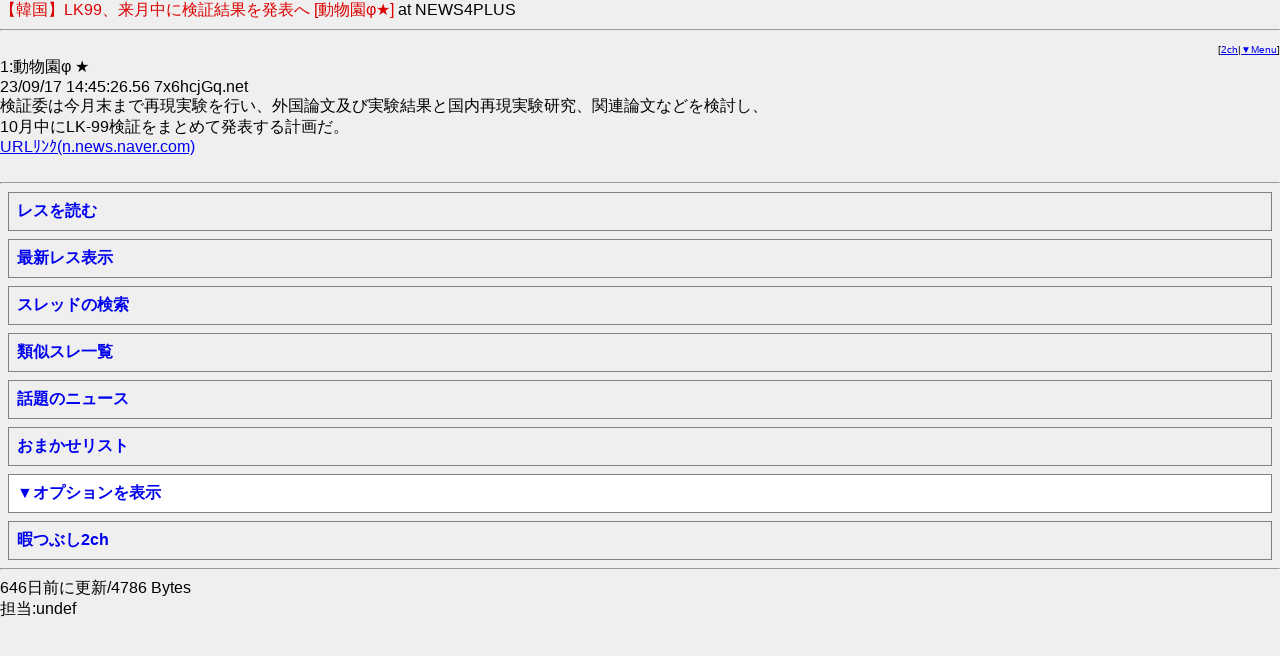

--- FILE ---
content_type: text/html
request_url: http://yomi.mobi/agate/awabi2chsc/news4plus/1694929526//a
body_size: 1998
content:
<!DOCTYPE html PUBLIC "-//i-mode group (ja)//DTD XHTML i-XHTML(Locale/Ver.=ja/1.0) 1.0//EN" "i-xhtml_4ja_10.dtd">
<html xmlns:og="http://ogp.me/ns#" xmlns:mixi="http://mixi-platform.com/ns#">
<head>
<meta http-equiv="Content-Type" content="text/html; charset=x-sjis">
<meta name="viewport" content="width=device-width, initial-scale=1, maximum-scale=2"><meta name="format-detection" content="telephone=no"><link rel="alternate" media="handheld" href="http://yomi.mobi/agate/awabi2chsc/news4plus/1694929526//a" /><meta property="mixi:device-mobile" content="http://yomi.mobi/agate/awabi2chsc/news4plus/1694929526//a" /><meta property="mixi:device-smartphone" content"http://yomi.mobi/agate/awabi2chsc/news4plus/1694929526//a" /><script type="text/javascript" src="http://yomi.mobi/jq.js"></script><style type="text/css">BODY{margin:0px;padding;0px;border=0;font-family:"ＭＳ Ｐゴシック",sans-serif;}input[type=submit],input[type=text],textarea{font-size:16pt;line-height:30px;margin:0px;padding-top:0px;padding-right:5px;padding-bottom:0px;padding-left:5px;width:80%}input[type=checkbox]{height:30px;width:30px;}select{font-size:16pt;}dt{margin:8px;padding:8px;border:1px solid gray;witdh:100%;vertical-align:middle;}dt#s,dt#s1,dt#s2,dt#s3,dt#s4,dt#s5,dt#sl,dt#sc,dt#sw,dt#su,dt#sh,dt#sb,dt#sp,dt#sg{margin:8px;padding:8px;border:1px solid gray;witdh:100%;vertical-align:middle;background-color: #ffffff;}dt.b{margin:8px;padding:8px;border:1px solid gray;witdh:100%;text-align:left;vertical-align:middle;}a.b{text-decoration:none;font-weight:bold;}a.c{text-decoration:none;}a.d{text-decoration:none;font-size:70%}</style><script type="text/javascript">function jq_sc(){var sCookie = /jq=/;if (document.cookie.match(sCookie)) return;document.cookie = 'jq=1; path=/; expires=Tue, 1-Jan-2030 00:00:00 GMT;';location.reload();}$(function(){$("#o").css("display","none");$("[id=r]").click(function(){window.location=$(this).find("a").attr("href");});$("#s").click(function(){if($("#o").css("display")=="none"){ $("#s").text("▲オプションを閉じる");$("#o").slideDown("fast");} else{$("#s").text("▼オプションを表示");$("#o").slideUp("fast");}});})</script><link rel="apple-touch-icon" href="/apple-touch-icon_2ch.png" /><title>【韓国】LK99、来月中に検証結果を発表へ  [動物園φ★]
 - 暇つぶし2ch</title></head><link rel="alternate" type="application/rss+xml" title="RSS" href="http://yomi.mobi/rss/th.rdf" /><body text=#000000 bgcolor=#EFEFEF linkcolor=#0000DD alinkcolor=#DD0000 vlinkcolor=#DD00DD><font color=#DD0000 size=3>【韓国】LK99、来月中に検証結果を発表へ  [動物園φ★]
</font><font size=3> at NEWS4PLUS<hr><div align=right><font size=1>[<a href=http://yomi.mobi/2/>2ch</a>|<a href=#menu>▼Menu</a>]<br></font><font size=3></div>1:動物園φ ★<br> 23/09/17 14:45:26.56 7x6hcjGq.net<br>検証委は今月末まで再現実験を行い、外国論文及び実験結果と国内再現実験研究、関連論文などを検討し、 <br>10月中にLK-99検証をまとめて発表する計画だ。 <br><a href="/jumps/n.news.naver.com/mnews/article/003/0012089223?sid=105">URLﾘﾝｸ(n.news.naver.com)</a> <br><br><hr><a name=menu></a><dt id=r><a class=b href=/agate/awabi2chsc/news4plus/1694929526/2-/dta accesskey=9>レスを読む</a></dt><dt id=r><a class=b href=/agate/awabi2chsc/news4plus/1694929526/lasta accesskey=9>最新レス表示</a></dt><dt id=r><a class=b href=/th_search accesskey=#>スレッドの検索</a></dt><dt id=r><a class=b href=/th_similar/awabi2chsc/news4plus/1694929526>類似スレ一覧</a></dt><dt id=r><a class=b href=http://yomi.mobi/alist/ahot1 accesskey=3>話題のニュース</a></dt><dt id=r><a class=b href=/2chrandomlist accesskey=*>おまかせリスト</a></dt><a class=b href="javascript:void(0)"><dt id=s>▼オプションを表示</dt></a><div id=o><dt id=r><a class=b href=/agate/awabi2chsc/news4plus/1694929526/ba>レスジャンプ</a></dt><dt id=r><a class=b href=/tweet/y/agate/awabi2chsc/news4plus/1694929526?type=m>mixiチェック！</a></dt><dt id=r><a class=b href=/tweet/y/agate/awabi2chsc/news4plus/1694929526/>Twitterに投稿</a></dt><dt id=r><a class=b href=/agate/awabi2chsc/news4plus/1694929526/o>オプション</a></dt><dt id=r><a class=b href="/thbmark/awabi2chsc/news4plus/1694929526/ja/0">しおりを挟む</a></dt><dt id=r><a class=b href=http://c.2ch.net/test/-/news4plus/1694929526/w>スレッドに書込</a></dt><dt id=r><a class=b href=http://yomi.mobi/alist/thindex__news4plus/>スレッドの一覧</a></dt></div><dt id=r><a class=b href=http://yomi.mobi/2/ accesskey=0>暇つぶし2ch</a></dt><hr>646日前に更新/4786 Bytes<br>担当:undef </font></body></html>